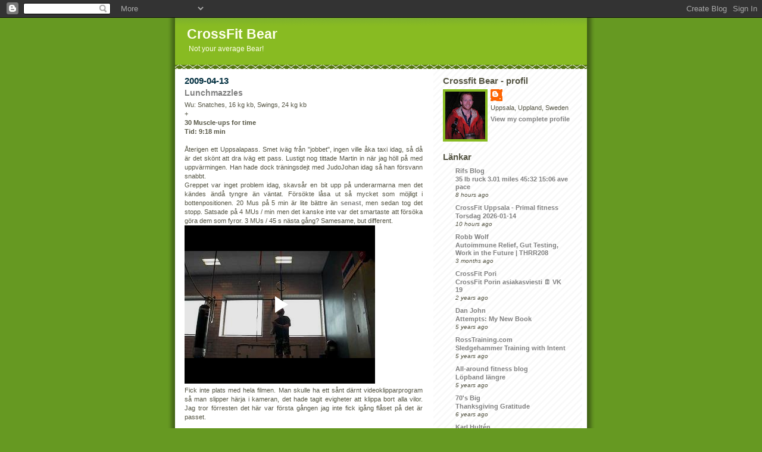

--- FILE ---
content_type: text/html; charset=UTF-8
request_url: https://crossfitbear.blogspot.com/2009/04/lunchmazzles.html
body_size: 13572
content:
<!DOCTYPE html>
<html dir='ltr' xmlns='http://www.w3.org/1999/xhtml' xmlns:b='http://www.google.com/2005/gml/b' xmlns:data='http://www.google.com/2005/gml/data' xmlns:expr='http://www.google.com/2005/gml/expr'>
<head>
<link href='https://www.blogger.com/static/v1/widgets/55013136-widget_css_bundle.css' rel='stylesheet' type='text/css'/>
<meta content='text/html; charset=UTF-8' http-equiv='Content-Type'/>
<meta content='blogger' name='generator'/>
<link href='https://crossfitbear.blogspot.com/favicon.ico' rel='icon' type='image/x-icon'/>
<link href='http://crossfitbear.blogspot.com/2009/04/lunchmazzles.html' rel='canonical'/>
<link rel="alternate" type="application/atom+xml" title="CrossFit Bear - Atom" href="https://crossfitbear.blogspot.com/feeds/posts/default" />
<link rel="alternate" type="application/rss+xml" title="CrossFit Bear - RSS" href="https://crossfitbear.blogspot.com/feeds/posts/default?alt=rss" />
<link rel="service.post" type="application/atom+xml" title="CrossFit Bear - Atom" href="https://www.blogger.com/feeds/7486266647451231621/posts/default" />

<link rel="alternate" type="application/atom+xml" title="CrossFit Bear - Atom" href="https://crossfitbear.blogspot.com/feeds/6325413807110732583/comments/default" />
<!--Can't find substitution for tag [blog.ieCssRetrofitLinks]-->
<meta content='http://crossfitbear.blogspot.com/2009/04/lunchmazzles.html' property='og:url'/>
<meta content='Lunchmazzles' property='og:title'/>
<meta content='Wu: Snatches, 16 kg kb, Swings, 24 kg kb + 30 Muscle-ups for time Tid: 9:18 min Återigen ett Uppsalapass. Smet iväg från &quot;jobbet&quot;, ingen vil...' property='og:description'/>
<title>CrossFit Bear: Lunchmazzles</title>
<style id='page-skin-1' type='text/css'><!--
/*
-----------------------------------------------
Blogger Template Style
Name:     Son of Moto (Mean Green Blogging Machine variation)
Date:     23 Feb 2004
Updated by: Blogger Team
----------------------------------------------- */
/* Primary layout */
body {
margin: 0;
padding: 0;
border: 0;
text-align: center;
color: #555544;
background: #692 url(https://resources.blogblog.com/blogblog/data/moto_son/outerwrap.gif) top center repeat-y;
font-size: small;
}
img {
border: 0;
display: block;
}
.clear {
clear: both;
}
/* Wrapper */
#outer-wrapper {
margin: 0 auto;
border: 0;
width: 692px;
text-align: left;
background: #ffffff url(https://resources.blogblog.com/blogblog/data/moto_son/innerwrap.gif) top right repeat-y;
font: normal normal 87% Verdana, sans-serif;
}
/* Header */
#header-wrapper	{
background: #8b2 url(https://resources.blogblog.com/blogblog/data/moto_son/headbotborder.gif) bottom left repeat-x;
margin: 0 auto;
padding-top: 0;
padding-right: 0;
padding-bottom: 15px;
padding-left: 0;
border: 0;
}
#header h1 {
text-align: left;
font-size: 200%;
color: #ffffee;
margin: 0;
padding-top: 15px;
padding-right: 20px;
padding-bottom: 0;
padding-left: 20px;
background-image: url(https://resources.blogblog.com/blogblog/data/moto_son/topper.gif);
background-repeat: repeat-x;
background-position: top left;
}
h1 a, h1 a:link, h1 a:visited {
color: #ffffee;
}
#header .description {
font-size: 110%;
text-align: left;
padding-top: 3px;
padding-right: 20px;
padding-bottom: 10px;
padding-left: 23px;
margin: 0;
line-height:140%;
color: #ffffee;
}
/* Inner layout */
#content-wrapper {
padding: 0 16px;
}
#main {
width: 400px;
float: left;
word-wrap: break-word; /* fix for long text breaking sidebar float in IE */
overflow: hidden;     /* fix for long non-text content breaking IE sidebar float */
}
#sidebar {
width: 226px;
float: right;
color: #555544;
word-wrap: break-word; /* fix for long text breaking sidebar float in IE */
overflow: hidden;     /* fix for long non-text content breaking IE sidebar float */
}
/* Bottom layout */
#footer	{
clear: left;
margin: 0;
padding: 0 20px;
border: 0;
text-align: left;
border-top: 1px solid #f9f9f9;
}
#footer .widget	{
text-align: left;
margin: 0;
padding: 10px 0;
background-color: transparent;
}
/* Default links 	*/
a:link, a:visited {
font-weight: bold;
text-decoration: none;
color: #7f7f7f;
background: transparent;
}
a:hover {
font-weight: bold;
text-decoration: underline;
color: #000000;
background: transparent;
}
a:active {
font-weight : bold;
text-decoration : none;
color: #000000;
background: transparent;
}
/* Typography */
.main p, .sidebar p, .post-body {
line-height: 140%;
margin-top: 5px;
margin-bottom: 1em;
}
.post-body blockquote {
line-height:1.3em;
}
h2, h3, h4, h5	{
margin: 0;
padding: 0;
}
h2 {
font-size: 130%;
}
h2.date-header {
color: #002E3F;
}
.post h3 {
margin-top: 5px;
font-size: 120%;
}
.post-footer {
font-style: italic;
}
.sidebar h2 {
color: #555544;
}
.sidebar .widget {
margin-top: 12px;
margin-right: 0;
margin-bottom: 13px;
margin-left: 0;
padding: 0;
}
.main .widget {
margin-top: 12px;
margin-right: 0;
margin-bottom: 0;
margin-left: 0;
}
li  {
line-height: 160%;
}
.sidebar ul {
margin-left: 0;
margin-top: 0;
padding-left: 0;
}
.sidebar ul li {
list-style: disc url(https://resources.blogblog.com/blogblog/data/moto_son/diamond.gif) inside;
vertical-align: top;
padding: 0;
margin: 0;
}
.widget-content {
margin-top: 0.5em;
}
/* Profile
----------------------------------------------- */
.profile-datablock {
margin-top: 3px;
margin-right: 0;
margin-bottom: 5px;
margin-left: 0;
line-height: 140%;
}
.profile-textblock {
margin-left: 0;
}
.profile-img {
float: left;
margin-top: 0;
margin-right: 5px;
margin-bottom: 5px;
margin-left: 0;
border:4px solid #8b2;
}
#comments  {
border: 0;
border-top: 1px dashed #eed;
margin-top: 10px;
margin-right: 0;
margin-bottom: 0;
margin-left: 0;
padding: 0;
}
#comments h4	{
margin-top: 10px;
font-weight: normal;
font-style: italic;
text-transform: uppercase;
letter-spacing: 1px;
}
#comments dl dt 	{
font-weight: bold;
font-style: italic;
margin-top: 35px;
padding-top: 1px;
padding-right: 0;
padding-bottom: 0;
padding-left: 18px;
background: transparent url(https://resources.blogblog.com/blogblog/data/moto_son/commentbug.gif) top left no-repeat;
}
#comments dl dd	{
padding: 0;
margin: 0;
}
.deleted-comment {
font-style:italic;
color:gray;
}
.feed-links {
clear: both;
line-height: 2.5em;
}
#blog-pager-newer-link {
float: left;
}
#blog-pager-older-link {
float: right;
}
#blog-pager {
text-align: center;
}
/** Page structure tweaks for layout editor wireframe */
body#layout #outer-wrapper {
padding-top: 0;
}
body#layout #header,
body#layout #content-wrapper,
body#layout #footer {
padding: 0;
}

--></style>
<link href='https://www.blogger.com/dyn-css/authorization.css?targetBlogID=7486266647451231621&amp;zx=0e71f5d2-7c60-451b-93b9-95fe50e0693a' media='none' onload='if(media!=&#39;all&#39;)media=&#39;all&#39;' rel='stylesheet'/><noscript><link href='https://www.blogger.com/dyn-css/authorization.css?targetBlogID=7486266647451231621&amp;zx=0e71f5d2-7c60-451b-93b9-95fe50e0693a' rel='stylesheet'/></noscript>
<meta name='google-adsense-platform-account' content='ca-host-pub-1556223355139109'/>
<meta name='google-adsense-platform-domain' content='blogspot.com'/>

</head>
<body>
<div class='navbar section' id='navbar'><div class='widget Navbar' data-version='1' id='Navbar1'><script type="text/javascript">
    function setAttributeOnload(object, attribute, val) {
      if(window.addEventListener) {
        window.addEventListener('load',
          function(){ object[attribute] = val; }, false);
      } else {
        window.attachEvent('onload', function(){ object[attribute] = val; });
      }
    }
  </script>
<div id="navbar-iframe-container"></div>
<script type="text/javascript" src="https://apis.google.com/js/platform.js"></script>
<script type="text/javascript">
      gapi.load("gapi.iframes:gapi.iframes.style.bubble", function() {
        if (gapi.iframes && gapi.iframes.getContext) {
          gapi.iframes.getContext().openChild({
              url: 'https://www.blogger.com/navbar/7486266647451231621?po\x3d6325413807110732583\x26origin\x3dhttps://crossfitbear.blogspot.com',
              where: document.getElementById("navbar-iframe-container"),
              id: "navbar-iframe"
          });
        }
      });
    </script><script type="text/javascript">
(function() {
var script = document.createElement('script');
script.type = 'text/javascript';
script.src = '//pagead2.googlesyndication.com/pagead/js/google_top_exp.js';
var head = document.getElementsByTagName('head')[0];
if (head) {
head.appendChild(script);
}})();
</script>
</div></div>
<div id='outer-wrapper'><div id='wrap2'>
<!-- skip links for text browsers -->
<span id='skiplinks' style='display:none;'>
<a href='#main'>skip to main </a> |
      <a href='#sidebar'>skip to sidebar</a>
</span>
<div id='header-wrapper'>
<div class='header section' id='header'><div class='widget Header' data-version='1' id='Header1'>
<div id='header-inner'>
<div class='titlewrapper'>
<h1 class='title'>
<a href='https://crossfitbear.blogspot.com/'>
CrossFit Bear
</a>
</h1>
</div>
<div class='descriptionwrapper'>
<p class='description'><span>Not your average Bear!</span></p>
</div>
</div>
</div></div>
</div>
<div id='content-wrapper'>
<div id='crosscol-wrapper' style='text-align:center'>
<div class='crosscol no-items section' id='crosscol'></div>
</div>
<div id='main-wrapper'>
<div class='main section' id='main'><div class='widget Blog' data-version='1' id='Blog1'>
<div class='blog-posts hfeed'>

          <div class="date-outer">
        
<h2 class='date-header'><span>2009-04-13</span></h2>

          <div class="date-posts">
        
<div class='post-outer'>
<div class='post hentry'>
<a name='6325413807110732583'></a>
<h3 class='post-title entry-title'>
<a href='https://crossfitbear.blogspot.com/2009/04/lunchmazzles.html'>Lunchmazzles</a>
</h3>
<div class='post-header-line-1'></div>
<div class='post-body entry-content'>
Wu: Snatches, 16 kg kb, Swings, 24 kg kb<br />+<br /><div style="text-align: left; font-weight: bold;">30 Muscle-ups for time<br />Tid: 9:18 min<br /></div><br /><div style="text-align: justify;">Återigen ett Uppsalapass. Smet iväg från "jobbet", ingen ville åka taxi idag, så då är det skönt att dra iväg ett pass. Lustigt nog tittade Martin in när jag höll på med uppvärmingen. Han hade dock träningsdejt med JudoJohan idag så han försvann snabbt.<br />Greppet var inget problem idag, skavsår en bit upp på underarmarna men det kändes ändå tyngre än väntat. Försökte låsa ut så mycket som möjligt i bottenpositionen. 20 Mus på 5 min är lite bättre än <a href="http://crossfitbear.blogspot.com/2009/02/revansch.html">senast</a>, men sedan tog det stopp. Satsade på 4 MUs / min men det kanske inte var det smartaste att försöka göra dem som fyror. 3 MUs / 45 s nästa gång? Samesame, but different.<br /></div><iframe allowfullscreen="allowfullscreen" class="b-hbp-video b-uploaded" frameborder="0" height="266" id="BLOGGER-video-1ba9701c90757411-16592" mozallowfullscreen="mozallowfullscreen" src="https://www.blogger.com/video.g?token=AD6v5dze0IF7hcJMzMLrK4Gxt8Vb0D7olnE4VGSFF6tWj-PjjFAblQefLqxzWhzV9EvMtC4lkgU8mrCGwZVWFnv4gz5nInAGXPHiKLKDRdwPhqHj0Rq7ItibtQLnkmmF2xV9ONnbxsew" webkitallowfullscreen="webkitallowfullscreen" width="320"></iframe><br /><div style="text-align: justify;">Fick inte plats med hela filmen. Man skulle ha ett sånt därnt videoklipparprogram så man slipper härja i kameran, det hade tagit evigheter att klippa bort alla vilor. Jag tror förresten det här var första gången jag inte fick igång flåset på det är passet.<br /></div>
<div style='clear: both;'></div>
</div>
<div class='post-footer'>
<div class='post-footer-line post-footer-line-1'><span class='post-author vcard'>
Posted by
<span class='fn'>Bear</span>
</span>
<span class='post-timestamp'>
at
<a class='timestamp-link' href='https://crossfitbear.blogspot.com/2009/04/lunchmazzles.html' rel='bookmark' title='permanent link'><abbr class='published' title='2009-04-13T10:51:00-07:00'>10:51</abbr></a>
</span>
<span class='post-comment-link'>
</span>
<span class='post-icons'>
<span class='item-control blog-admin pid-1054529958'>
<a href='https://www.blogger.com/post-edit.g?blogID=7486266647451231621&postID=6325413807110732583&from=pencil' title='Edit Post'>
<img alt='' class='icon-action' height='18' src='https://resources.blogblog.com/img/icon18_edit_allbkg.gif' width='18'/>
</a>
</span>
</span>
</div>
<div class='post-footer-line post-footer-line-2'><span class='post-labels'>
Labels:
<a href='https://crossfitbear.blogspot.com/search/label/Gymnastik' rel='tag'>Gymnastik</a>
</span>
</div>
<div class='post-footer-line post-footer-line-3'><span class='post-location'>
</span>
</div>
</div>
</div>
<div class='comments' id='comments'>
<a name='comments'></a>
<h4>2 comments:</h4>
<div id='Blog1_comments-block-wrapper'>
<dl class='avatar-comment-indent' id='comments-block'>
<dt class='comment-author ' id='c2101152407060917606'>
<a name='c2101152407060917606'></a>
<div class="avatar-image-container avatar-stock"><span dir="ltr"><a href="https://www.blogger.com/profile/10518610996252888782" target="" rel="nofollow" onclick="" class="avatar-hovercard" id="av-2101152407060917606-10518610996252888782"><img src="//www.blogger.com/img/blogger_logo_round_35.png" width="35" height="35" alt="" title="David Englund">

</a></span></div>
<a href='https://www.blogger.com/profile/10518610996252888782' rel='nofollow'>David Englund</a>
said...
</dt>
<dd class='comment-body' id='Blog1_cmt-2101152407060917606'>
<p>
Fina mazzleapps!
</p>
</dd>
<dd class='comment-footer'>
<span class='comment-timestamp'>
<a href='https://crossfitbear.blogspot.com/2009/04/lunchmazzles.html?showComment=1239706200000#c2101152407060917606' title='comment permalink'>
14/4/09 03:50
</a>
<span class='item-control blog-admin pid-1972958444'>
<a class='comment-delete' href='https://www.blogger.com/comment/delete/7486266647451231621/2101152407060917606' title='Delete Comment'>
<img src='https://resources.blogblog.com/img/icon_delete13.gif'/>
</a>
</span>
</span>
</dd>
<dt class='comment-author blog-author' id='c521358825964590474'>
<a name='c521358825964590474'></a>
<div class="avatar-image-container vcard"><span dir="ltr"><a href="https://www.blogger.com/profile/13747994432932716185" target="" rel="nofollow" onclick="" class="avatar-hovercard" id="av-521358825964590474-13747994432932716185"><img src="https://resources.blogblog.com/img/blank.gif" width="35" height="35" class="delayLoad" style="display: none;" longdesc="//4.bp.blogspot.com/_Vug_EJBdCN8/Sat5keEtYTI/AAAAAAAAAVg/R7x8PRuPQfk/S45-s35/bj%25C3%25B6rn%2Bi%2Blarmst%25C3%25A4ll%2Boch%2Bskyddsmask.JPG" alt="" title="Bear">

<noscript><img src="//4.bp.blogspot.com/_Vug_EJBdCN8/Sat5keEtYTI/AAAAAAAAAVg/R7x8PRuPQfk/S45-s35/bj%25C3%25B6rn%2Bi%2Blarmst%25C3%25A4ll%2Boch%2Bskyddsmask.JPG" width="35" height="35" class="photo" alt=""></noscript></a></span></div>
<a href='https://www.blogger.com/profile/13747994432932716185' rel='nofollow'>Bear</a>
said...
</dt>
<dd class='comment-body' id='Blog1_cmt-521358825964590474'>
<p>
Tack å bock!
</p>
</dd>
<dd class='comment-footer'>
<span class='comment-timestamp'>
<a href='https://crossfitbear.blogspot.com/2009/04/lunchmazzles.html?showComment=1239731940000#c521358825964590474' title='comment permalink'>
14/4/09 10:59
</a>
<span class='item-control blog-admin pid-1054529958'>
<a class='comment-delete' href='https://www.blogger.com/comment/delete/7486266647451231621/521358825964590474' title='Delete Comment'>
<img src='https://resources.blogblog.com/img/icon_delete13.gif'/>
</a>
</span>
</span>
</dd>
</dl>
</div>
<p class='comment-footer'>
<a href='https://www.blogger.com/comment/fullpage/post/7486266647451231621/6325413807110732583' onclick='javascript:window.open(this.href, "bloggerPopup", "toolbar=0,location=0,statusbar=1,menubar=0,scrollbars=yes,width=640,height=500"); return false;'>Post a Comment</a>
</p>
</div>
</div>

        </div></div>
      
</div>
<div class='blog-pager' id='blog-pager'>
<span id='blog-pager-newer-link'>
<a class='blog-pager-newer-link' href='https://crossfitbear.blogspot.com/2009/04/dt.html' id='Blog1_blog-pager-newer-link' title='Newer Post'>Newer Post</a>
</span>
<span id='blog-pager-older-link'>
<a class='blog-pager-older-link' href='https://crossfitbear.blogspot.com/2009/04/pasksherpa.html' id='Blog1_blog-pager-older-link' title='Older Post'>Older Post</a>
</span>
<a class='home-link' href='https://crossfitbear.blogspot.com/'>Home</a>
</div>
<div class='clear'></div>
<div class='post-feeds'>
<div class='feed-links'>
Subscribe to:
<a class='feed-link' href='https://crossfitbear.blogspot.com/feeds/6325413807110732583/comments/default' target='_blank' type='application/atom+xml'>Post Comments (Atom)</a>
</div>
</div>
</div></div>
</div>
<div id='sidebar-wrapper'>
<div class='sidebar section' id='sidebar'><div class='widget Profile' data-version='1' id='Profile1'>
<h2>Crossfit Bear - profil</h2>
<div class='widget-content'>
<a href='https://www.blogger.com/profile/13747994432932716185'><img alt='My photo' class='profile-img' height='80' src='//2.bp.blogspot.com/_Vug_EJBdCN8/SR7i9ER5p8I/AAAAAAAAAOc/CJqOLm8_Vn0/S220-s80/bj%C3%B6rn+i+larmst%C3%A4ll+och+skyddsmask.JPG' width='67'/></a>
<dl class='profile-datablock'>
<dt class='profile-data'>
<a class='profile-name-link g-profile' href='https://www.blogger.com/profile/13747994432932716185' rel='author' style='background-image: url(//www.blogger.com/img/logo-16.png);'>
</a>
</dt>
<dd class='profile-data'>Uppsala, Uppland, Sweden</dd>
</dl>
<a class='profile-link' href='https://www.blogger.com/profile/13747994432932716185' rel='author'>View my complete profile</a>
<div class='clear'></div>
</div>
</div><div class='widget BlogList' data-version='1' id='BlogList1'>
<h2 class='title'>Länkar</h2>
<div class='widget-content'>
<div class='blog-list-container' id='BlogList1_container'>
<ul id='BlogList1_blogs'>
<li style='display: block;'>
<div class='blog-icon'>
</div>
<div class='blog-content'>
<div class='blog-title'>
<a href='http://rifsblog.blogspot.com/' target='_blank'>
Rifs Blog</a>
</div>
<div class='item-content'>
<span class='item-title'>
<a href='http://rifsblog.blogspot.com/2026/01/35-lb-ruck-301-miles-4532-1506-ave-pace.html' target='_blank'>
35 lb ruck 3.01 miles 45:32 15:06 ave pace
</a>
</span>
<div class='item-time'>
8 hours ago
</div>
</div>
</div>
<div style='clear: both;'></div>
</li>
<li style='display: block;'>
<div class='blog-icon'>
</div>
<div class='blog-content'>
<div class='blog-title'>
<a href='https://www.crossfituppsala.se' target='_blank'>
CrossFit Uppsala - Primal fitness</a>
</div>
<div class='item-content'>
<span class='item-title'>
<a href='https://www.crossfituppsala.se/torsdag-2026-01-14/' target='_blank'>
Torsdag 2026-01-14
</a>
</span>
<div class='item-time'>
10 hours ago
</div>
</div>
</div>
<div style='clear: both;'></div>
</li>
<li style='display: block;'>
<div class='blog-icon'>
</div>
<div class='blog-content'>
<div class='blog-title'>
<a href='https://robbwolf.com' target='_blank'>
Robb Wolf</a>
</div>
<div class='item-content'>
<span class='item-title'>
<a href='https://robbwolf.com/2025/09/27/autoimmune-relief-gut-testing-work-in-the-future-thrr208/' target='_blank'>
Autoimmune Relief, Gut Testing, Work in the Future | THRR208
</a>
</span>
<div class='item-time'>
3 months ago
</div>
</div>
</div>
<div style='clear: both;'></div>
</li>
<li style='display: block;'>
<div class='blog-icon'>
</div>
<div class='blog-content'>
<div class='blog-title'>
<a href='https://crossfitpori.fi' target='_blank'>
CrossFit Pori</a>
</div>
<div class='item-content'>
<span class='item-title'>
<a href='https://crossfitpori.fi/crossfit-porin-asiakasviesti-%f0%9f%97%93%ef%b8%8f-vk-19/' target='_blank'>
CrossFit Porin asiakasviesti 🗓&#65039; VK 19
</a>
</span>
<div class='item-time'>
2 years ago
</div>
</div>
</div>
<div style='clear: both;'></div>
</li>
<li style='display: block;'>
<div class='blog-icon'>
</div>
<div class='blog-content'>
<div class='blog-title'>
<a href='http://danjohn.net' target='_blank'>
Dan John</a>
</div>
<div class='item-content'>
<span class='item-title'>
<a href='https://danjohn.net/2020/08/attempts-my-new-book/' target='_blank'>
Attempts: My New Book
</a>
</span>
<div class='item-time'>
5 years ago
</div>
</div>
</div>
<div style='clear: both;'></div>
</li>
<li style='display: block;'>
<div class='blog-icon'>
</div>
<div class='blog-content'>
<div class='blog-title'>
<a href='https://rosstraining.com/blog' target='_blank'>
RossTraining.com</a>
</div>
<div class='item-content'>
<span class='item-title'>
<a href='https://rosstraining.com/blog/2020/05/sledgehammer-training-with-intent/' target='_blank'>
Sledgehammer Training with Intent
</a>
</span>
<div class='item-time'>
5 years ago
</div>
</div>
</div>
<div style='clear: both;'></div>
</li>
<li style='display: block;'>
<div class='blog-icon'>
</div>
<div class='blog-content'>
<div class='blog-title'>
<a href='http://aafit.blogspot.com/' target='_blank'>
All-around fitness blog</a>
</div>
<div class='item-content'>
<span class='item-title'>
<a href='http://aafit.blogspot.com/2020/01/lopband-langre.html' target='_blank'>
Löpband längre
</a>
</span>
<div class='item-time'>
5 years ago
</div>
</div>
</div>
<div style='clear: both;'></div>
</li>
<li style='display: block;'>
<div class='blog-icon'>
</div>
<div class='blog-content'>
<div class='blog-title'>
<a href='https://70sbig.com' target='_blank'>
70's Big</a>
</div>
<div class='item-content'>
<span class='item-title'>
<a href='https://70sbig.com/blog/2019/11/thanksgiving-gratitude/' target='_blank'>
Thanksgiving Gratitude
</a>
</span>
<div class='item-time'>
6 years ago
</div>
</div>
</div>
<div style='clear: both;'></div>
</li>
<li style='display: block;'>
<div class='blog-icon'>
</div>
<div class='blog-content'>
<div class='blog-title'>
<a href='https://karlhulten.se' target='_blank'>
Karl Hultén</a>
</div>
<div class='item-content'>
<span class='item-title'>
<a href='https://karlhulten.se/folj-med-mig-till-paleoteket-se/' target='_blank'>
Följ med mig till paleoteket.se
</a>
</span>
<div class='item-time'>
6 years ago
</div>
</div>
</div>
<div style='clear: both;'></div>
</li>
<li style='display: block;'>
<div class='blog-icon'>
</div>
<div class='blog-content'>
<div class='blog-title'>
<a href='http://swedencrossfit.blogspot.com/' target='_blank'>
Sweden CrossFit</a>
</div>
<div class='item-content'>
<span class='item-title'>
<a href='http://swedencrossfit.blogspot.com/2017/11/tisdags-mys-traning.html' target='_blank'>
Tisdags mys träning
</a>
</span>
<div class='item-time'>
8 years ago
</div>
</div>
</div>
<div style='clear: both;'></div>
</li>
<li style='display: block;'>
<div class='blog-icon'>
</div>
<div class='blog-content'>
<div class='blog-title'>
<a href='https://farmstrong.ca' target='_blank'>
FARM STRONG Athletics</a>
</div>
<div class='item-content'>
<span class='item-title'>
<a href='https://farmstrong.ca/canada-150/' target='_blank'>
Canada 150 Special
</a>
</span>
<div class='item-time'>
8 years ago
</div>
</div>
</div>
<div style='clear: both;'></div>
</li>
<li style='display: block;'>
<div class='blog-icon'>
</div>
<div class='blog-content'>
<div class='blog-title'>
<a href='http://babybcrossfit.blogspot.com/' target='_blank'>
Baby B&#180;s Crossfit</a>
</div>
<div class='item-content'>
<span class='item-title'>
<a href='http://babybcrossfit.blogspot.com/2017/06/boj.html' target='_blank'>
Böj
</a>
</span>
<div class='item-time'>
8 years ago
</div>
</div>
</div>
<div style='clear: both;'></div>
</li>
<li style='display: block;'>
<div class='blog-icon'>
</div>
<div class='blog-content'>
<div class='blog-title'>
<a href='https://outlawcoach.wordpress.com' target='_blank'>
The Outlaw Way</a>
</div>
<div class='item-content'>
<span class='item-title'>
<a href='https://outlawcoach.wordpress.com/2017/02/24/17-1-strategy-video/' target='_blank'>
17.1 Strategy Video
</a>
</span>
<div class='item-time'>
8 years ago
</div>
</div>
</div>
<div style='clear: both;'></div>
</li>
<li style='display: block;'>
<div class='blog-icon'>
</div>
<div class='blog-content'>
<div class='blog-title'>
<a href='https://www.tssathletics.com/blog' target='_blank'>
The Strength Shop - Blog</a>
</div>
<div class='item-content'>
<span class='item-title'>
<a href='https://www.tssathletics.com/blog/80-rule-where-to-put-your-energy-focus' target='_blank'>
80% Rule - Where to put your energy & focus
</a>
</span>
<div class='item-time'>
9 years ago
</div>
</div>
</div>
<div style='clear: both;'></div>
</li>
<li style='display: block;'>
<div class='blog-icon'>
</div>
<div class='blog-content'>
<div class='blog-title'>
<a href='http://shannaduvall.blogspot.com/' target='_blank'>
Swadarma</a>
</div>
<div class='item-content'>
<span class='item-title'>
<a href='http://shannaduvall.blogspot.com/2016/01/i-have-dream.html' target='_blank'>
"I Have A Dream..."
</a>
</span>
<div class='item-time'>
9 years ago
</div>
</div>
</div>
<div style='clear: both;'></div>
</li>
<li style='display: block;'>
<div class='blog-icon'>
</div>
<div class='blog-content'>
<div class='blog-title'>
<a href='http://strongmanwod.com' target='_blank'>
Strongmanwod.com</a>
</div>
<div class='item-content'>
<span class='item-title'>
<a href='http://strongmanwod.com/?p=4591' target='_blank'>
1/18/16
</a>
</span>
<div class='item-time'>
9 years ago
</div>
</div>
</div>
<div style='clear: both;'></div>
</li>
<li style='display: block;'>
<div class='blog-icon'>
</div>
<div class='blog-content'>
<div class='blog-title'>
<a href='https://optazjt.wordpress.com' target='_blank'>
OPT AZ JT | A fine WordPress.com site</a>
</div>
<div class='item-content'>
<span class='item-title'>
<a href='https://optazjt.wordpress.com/2015/10/26/1026-3/' target='_blank'>
10/26
</a>
</span>
<div class='item-time'>
10 years ago
</div>
</div>
</div>
<div style='clear: both;'></div>
</li>
<li style='display: block;'>
<div class='blog-icon'>
</div>
<div class='blog-content'>
<div class='blog-title'>
<a href='https://erikborjesson.wordpress.com' target='_blank'>
Personlig träning, fysträning och utbildning med Erik Börjesson</a>
</div>
<div class='item-content'>
<span class='item-title'>
<a href='https://erikborjesson.wordpress.com/2015/09/26/restless-industries/' target='_blank'>
Restless Industries
</a>
</span>
<div class='item-time'>
10 years ago
</div>
</div>
</div>
<div style='clear: both;'></div>
</li>
<li style='display: block;'>
<div class='blog-icon'>
</div>
<div class='blog-content'>
<div class='blog-title'>
<a href='http://optimumperformancecalgary.blogspot.com/' target='_blank'>
Optimum Performance Training</a>
</div>
<div class='item-content'>
<span class='item-title'>
<a href='http://optimumperformancecalgary.blogspot.com/2015/09/welcome-to-optimum-performance-training.html' target='_blank'>
</a>
</span>
<div class='item-time'>
10 years ago
</div>
</div>
</div>
<div style='clear: both;'></div>
</li>
<li style='display: block;'>
<div class='blog-icon'>
</div>
<div class='blog-content'>
<div class='blog-title'>
<a href='http://crossfitmobile.blogspot.com/' target='_blank'>
anywherefit</a>
</div>
<div class='item-content'>
<span class='item-title'>
<a href='http://crossfitmobile.blogspot.com/2015/02/fitness-is.html' target='_blank'>
Fitness is...
</a>
</span>
<div class='item-time'>
10 years ago
</div>
</div>
</div>
<div style='clear: both;'></div>
</li>
<li style='display: block;'>
<div class='blog-icon'>
</div>
<div class='blog-content'>
<div class='blog-title'>
<a href='http://www.nickivioletti.com' target='_blank'>
Nicki Violetti</a>
</div>
<div class='item-content'>
<span class='item-title'>
<a href='http://www.nickivioletti.com/2015/02/18/whats-new-in-my-world/' target='_blank'>
What&#8217;s new in my world
</a>
</span>
<div class='item-time'>
10 years ago
</div>
</div>
</div>
<div style='clear: both;'></div>
</li>
<li style='display: block;'>
<div class='blog-icon'>
</div>
<div class='blog-content'>
<div class='blog-title'>
<a href='http://faction-mcg.blogspot.com/' target='_blank'>
McG's Ragenda</a>
</div>
<div class='item-content'>
<span class='item-title'>
<a href='http://faction-mcg.blogspot.com/2015/01/12615-2115-training.html' target='_blank'>
1/26/15- 2/1/15 - Training
</a>
</span>
<div class='item-time'>
10 years ago
</div>
</div>
</div>
<div style='clear: both;'></div>
</li>
<li style='display: block;'>
<div class='blog-icon'>
</div>
<div class='blog-content'>
<div class='blog-title'>
<a href='http://eliterxstrengthandconditioning.blogspot.com/' target='_blank'>
Fraser O'Neill</a>
</div>
<div class='item-content'>
<span class='item-title'>
<a href='http://eliterxstrengthandconditioning.blogspot.com/2015/01/jan-10th.html' target='_blank'>
Jan. 10th
</a>
</span>
<div class='item-time'>
10 years ago
</div>
</div>
</div>
<div style='clear: both;'></div>
</li>
<li style='display: block;'>
<div class='blog-icon'>
</div>
<div class='blog-content'>
<div class='blog-title'>
<a href='http://peakathleticdevelopment.blogspot.com/' target='_blank'>
Peak Athletic Development</a>
</div>
<div class='item-content'>
<span class='item-title'>
<a href='http://peakathleticdevelopment.blogspot.com/2014/10/this-blog-has-officially-moved-to-wwwhp.html' target='_blank'>
This Blog has officially moved to www.HP-Athlete.com
</a>
</span>
<div class='item-time'>
11 years ago
</div>
</div>
</div>
<div style='clear: both;'></div>
</li>
<li style='display: block;'>
<div class='blog-icon'>
</div>
<div class='blog-content'>
<div class='blog-title'>
<a href='https://kimsoptadventure.wordpress.com' target='_blank'>
Kim&#039;s OPT Adventure | The greatest WordPress.com site in all the land!</a>
</div>
<div class='item-content'>
<span class='item-title'>
<a href='https://kimsoptadventure.wordpress.com/2014/08/06/wednesday-august-6th-2014/' target='_blank'>
Wednesday August 6th 2014
</a>
</span>
<div class='item-time'>
11 years ago
</div>
</div>
</div>
<div style='clear: both;'></div>
</li>
<li style='display: block;'>
<div class='blog-icon'>
</div>
<div class='blog-content'>
<div class='blog-title'>
<a href='https://eddieberglund.wordpress.com' target='_blank'>
Eddie Berglund&#039;s Blog | Powerlifting and Weightlifting/ Styrkelyft och Tyngdlyftning</a>
</div>
<div class='item-content'>
<span class='item-title'>
<a href='https://eddieberglund.wordpress.com/2013/10/21/sista-tunga-passet-infor-nm-i-tyngdlyftning/' target='_blank'>
Sista tunga passet inför NM i Tyngdlyftning
</a>
</span>
<div class='item-time'>
12 years ago
</div>
</div>
</div>
<div style='clear: both;'></div>
</li>
<li style='display: block;'>
<div class='blog-icon'>
</div>
<div class='blog-content'>
<div class='blog-title'>
<a href='http://crossfitjenny.blogspot.com/' target='_blank'>
Jenny - Crossfit</a>
</div>
<div class='item-content'>
<span class='item-title'>
<a href='http://crossfitjenny.blogspot.com/2012/02/fantastisk-helg-i-linkoping-121-och.html' target='_blank'>
Fantastisk helg i Linköping - 12.1 och sista inlägget!
</a>
</span>
<div class='item-time'>
13 years ago
</div>
</div>
</div>
<div style='clear: both;'></div>
</li>
<li style='display: block;'>
<div class='blog-icon'>
</div>
<div class='blog-content'>
<div class='blog-title'>
<a href='http://thestrengthshop.blogspot.com/' target='_blank'>
The Strength Shop</a>
</div>
<div class='item-content'>
<span class='item-title'>
<a href='http://thestrengthshop.blogspot.com/2010/08/w1d1.html' target='_blank'>
W1D1-New Cycle
</a>
</span>
<div class='item-time'>
15 years ago
</div>
</div>
</div>
<div style='clear: both;'></div>
</li>
<li style='display: block;'>
<div class='blog-icon'>
</div>
<div class='blog-content'>
<div class='blog-title'>
<a href='http://breakingmuscle.com/' target='_blank'>
Breaking Muscle</a>
</div>
<div class='item-content'>
<span class='item-title'>
<!--Can't find substitution for tag [item.itemTitle]-->
</span>
<div class='item-time'>
<!--Can't find substitution for tag [item.timePeriodSinceLastUpdate]-->
</div>
</div>
</div>
<div style='clear: both;'></div>
</li>
<li style='display: block;'>
<div class='blog-icon'>
</div>
<div class='blog-content'>
<div class='blog-title'>
<a href='http://startingstrength.com/index.php/site' target='_blank'>
Starting Strength</a>
</div>
<div class='item-content'>
<span class='item-title'>
<!--Can't find substitution for tag [item.itemTitle]-->
</span>
<div class='item-time'>
<!--Can't find substitution for tag [item.timePeriodSinceLastUpdate]-->
</div>
</div>
</div>
<div style='clear: both;'></div>
</li>
<li style='display: block;'>
<div class='blog-icon'>
</div>
<div class='blog-content'>
<div class='blog-title'>
<a href='http://optimumtraining.ca/feeds/contents/blog-entry' target='_blank'>
Optimum Performance</a>
</div>
<div class='item-content'>
<span class='item-title'>
<!--Can't find substitution for tag [item.itemTitle]-->
</span>
<div class='item-time'>
<!--Can't find substitution for tag [item.timePeriodSinceLastUpdate]-->
</div>
</div>
</div>
<div style='clear: both;'></div>
</li>
<li style='display: block;'>
<div class='blog-icon'>
</div>
<div class='blog-content'>
<div class='blog-title'>
<a href='http://www.funcmama.se/feed/' target='_blank'>
FuncMama | För alla starka mammor</a>
</div>
<div class='item-content'>
<span class='item-title'>
<!--Can't find substitution for tag [item.itemTitle]-->
</span>
<div class='item-time'>
<!--Can't find substitution for tag [item.timePeriodSinceLastUpdate]-->
</div>
</div>
</div>
<div style='clear: both;'></div>
</li>
</ul>
<div class='clear'></div>
</div>
</div>
</div><div class='widget TextList' data-version='1' id='TextList2'>
<h2>Pr 2009 och tangerade pr från 2008:</h2>
<div class='widget-content'>
<ul>
<li>Annie: 17:45...no further comments</li>
<li>Barbara: 23:04 min</li>
<li>D.T.: 23:21 min</li>
<li>Erin: 16:28 min</li>
<li>Grace: 3:55 min</li>
<li>Jackie: 7:09 min</li>
<li>J.T.: 23:41 min</li>
<li>Lynne, 80 kg: 127 reps</li>
<li>Nasty Girls: 8:54 min</li>
<li>The Bear Complex: Upp till 57.5 kg</li>
<li>----------</li>
<li>Row, 500 m: 1:30 min</li>
<li>Row, 3k: 11:23 min</li>
<li>Run, 400 m: 1:00 min</li>
<li>Run, 3k: 11:22 min</li>
<li>Run, 5k: 21:50 min</li>
<li>----------</li>
<li>Back Squat: 130 kg</li>
<li>Bench press: 97.5 kg</li>
<li>Clean and Jerk: 80 kg</li>
<li>CrossFit Total: 358.5 kg</li>
<li>Deadlift: 180 kg</li>
<li>Front Squat: 110 kg</li>
<li>Hang Power Clean: 82.5 kg</li>
<li>L-Pull ups: 11 reps</li>
<li>Overhead Squat: 80 kg</li>
<li>Power Clean: 95 kg</li>
<li>Pull ups: 41 reps</li>
<li>Push Jerk: 85 kg</li>
<li>Shoulder press: 65 kg</li>
<li>Split Jerk: 85 kg</li>
<li>Squat Clean: 95 kg</li>
<li>Thruster: 85 kg</li>
</ul>
<div class='clear'></div>
</div>
</div><div class='widget BlogArchive' data-version='1' id='BlogArchive1'>
<h2>Arkivet</h2>
<div class='widget-content'>
<div id='ArchiveList'>
<div id='BlogArchive1_ArchiveList'>
<ul class='hierarchy'>
<li class='archivedate collapsed'>
<a class='toggle' href='javascript:void(0)'>
<span class='zippy'>

        &#9658;&#160;
      
</span>
</a>
<a class='post-count-link' href='https://crossfitbear.blogspot.com/2023/'>
2023
</a>
<span class='post-count' dir='ltr'>(1)</span>
<ul class='hierarchy'>
<li class='archivedate collapsed'>
<a class='toggle' href='javascript:void(0)'>
<span class='zippy'>

        &#9658;&#160;
      
</span>
</a>
<a class='post-count-link' href='https://crossfitbear.blogspot.com/2023/09/'>
September
</a>
<span class='post-count' dir='ltr'>(1)</span>
</li>
</ul>
</li>
</ul>
<ul class='hierarchy'>
<li class='archivedate collapsed'>
<a class='toggle' href='javascript:void(0)'>
<span class='zippy'>

        &#9658;&#160;
      
</span>
</a>
<a class='post-count-link' href='https://crossfitbear.blogspot.com/2018/'>
2018
</a>
<span class='post-count' dir='ltr'>(6)</span>
<ul class='hierarchy'>
<li class='archivedate collapsed'>
<a class='toggle' href='javascript:void(0)'>
<span class='zippy'>

        &#9658;&#160;
      
</span>
</a>
<a class='post-count-link' href='https://crossfitbear.blogspot.com/2018/06/'>
June
</a>
<span class='post-count' dir='ltr'>(1)</span>
</li>
</ul>
<ul class='hierarchy'>
<li class='archivedate collapsed'>
<a class='toggle' href='javascript:void(0)'>
<span class='zippy'>

        &#9658;&#160;
      
</span>
</a>
<a class='post-count-link' href='https://crossfitbear.blogspot.com/2018/04/'>
April
</a>
<span class='post-count' dir='ltr'>(2)</span>
</li>
</ul>
<ul class='hierarchy'>
<li class='archivedate collapsed'>
<a class='toggle' href='javascript:void(0)'>
<span class='zippy'>

        &#9658;&#160;
      
</span>
</a>
<a class='post-count-link' href='https://crossfitbear.blogspot.com/2018/03/'>
March
</a>
<span class='post-count' dir='ltr'>(3)</span>
</li>
</ul>
</li>
</ul>
<ul class='hierarchy'>
<li class='archivedate collapsed'>
<a class='toggle' href='javascript:void(0)'>
<span class='zippy'>

        &#9658;&#160;
      
</span>
</a>
<a class='post-count-link' href='https://crossfitbear.blogspot.com/2017/'>
2017
</a>
<span class='post-count' dir='ltr'>(1)</span>
<ul class='hierarchy'>
<li class='archivedate collapsed'>
<a class='toggle' href='javascript:void(0)'>
<span class='zippy'>

        &#9658;&#160;
      
</span>
</a>
<a class='post-count-link' href='https://crossfitbear.blogspot.com/2017/12/'>
December
</a>
<span class='post-count' dir='ltr'>(1)</span>
</li>
</ul>
</li>
</ul>
<ul class='hierarchy'>
<li class='archivedate collapsed'>
<a class='toggle' href='javascript:void(0)'>
<span class='zippy'>

        &#9658;&#160;
      
</span>
</a>
<a class='post-count-link' href='https://crossfitbear.blogspot.com/2015/'>
2015
</a>
<span class='post-count' dir='ltr'>(1)</span>
<ul class='hierarchy'>
<li class='archivedate collapsed'>
<a class='toggle' href='javascript:void(0)'>
<span class='zippy'>

        &#9658;&#160;
      
</span>
</a>
<a class='post-count-link' href='https://crossfitbear.blogspot.com/2015/12/'>
December
</a>
<span class='post-count' dir='ltr'>(1)</span>
</li>
</ul>
</li>
</ul>
<ul class='hierarchy'>
<li class='archivedate collapsed'>
<a class='toggle' href='javascript:void(0)'>
<span class='zippy'>

        &#9658;&#160;
      
</span>
</a>
<a class='post-count-link' href='https://crossfitbear.blogspot.com/2014/'>
2014
</a>
<span class='post-count' dir='ltr'>(7)</span>
<ul class='hierarchy'>
<li class='archivedate collapsed'>
<a class='toggle' href='javascript:void(0)'>
<span class='zippy'>

        &#9658;&#160;
      
</span>
</a>
<a class='post-count-link' href='https://crossfitbear.blogspot.com/2014/12/'>
December
</a>
<span class='post-count' dir='ltr'>(1)</span>
</li>
</ul>
<ul class='hierarchy'>
<li class='archivedate collapsed'>
<a class='toggle' href='javascript:void(0)'>
<span class='zippy'>

        &#9658;&#160;
      
</span>
</a>
<a class='post-count-link' href='https://crossfitbear.blogspot.com/2014/11/'>
November
</a>
<span class='post-count' dir='ltr'>(1)</span>
</li>
</ul>
<ul class='hierarchy'>
<li class='archivedate collapsed'>
<a class='toggle' href='javascript:void(0)'>
<span class='zippy'>

        &#9658;&#160;
      
</span>
</a>
<a class='post-count-link' href='https://crossfitbear.blogspot.com/2014/07/'>
July
</a>
<span class='post-count' dir='ltr'>(3)</span>
</li>
</ul>
<ul class='hierarchy'>
<li class='archivedate collapsed'>
<a class='toggle' href='javascript:void(0)'>
<span class='zippy'>

        &#9658;&#160;
      
</span>
</a>
<a class='post-count-link' href='https://crossfitbear.blogspot.com/2014/06/'>
June
</a>
<span class='post-count' dir='ltr'>(1)</span>
</li>
</ul>
<ul class='hierarchy'>
<li class='archivedate collapsed'>
<a class='toggle' href='javascript:void(0)'>
<span class='zippy'>

        &#9658;&#160;
      
</span>
</a>
<a class='post-count-link' href='https://crossfitbear.blogspot.com/2014/05/'>
May
</a>
<span class='post-count' dir='ltr'>(1)</span>
</li>
</ul>
</li>
</ul>
<ul class='hierarchy'>
<li class='archivedate collapsed'>
<a class='toggle' href='javascript:void(0)'>
<span class='zippy'>

        &#9658;&#160;
      
</span>
</a>
<a class='post-count-link' href='https://crossfitbear.blogspot.com/2013/'>
2013
</a>
<span class='post-count' dir='ltr'>(14)</span>
<ul class='hierarchy'>
<li class='archivedate collapsed'>
<a class='toggle' href='javascript:void(0)'>
<span class='zippy'>

        &#9658;&#160;
      
</span>
</a>
<a class='post-count-link' href='https://crossfitbear.blogspot.com/2013/11/'>
November
</a>
<span class='post-count' dir='ltr'>(2)</span>
</li>
</ul>
<ul class='hierarchy'>
<li class='archivedate collapsed'>
<a class='toggle' href='javascript:void(0)'>
<span class='zippy'>

        &#9658;&#160;
      
</span>
</a>
<a class='post-count-link' href='https://crossfitbear.blogspot.com/2013/10/'>
October
</a>
<span class='post-count' dir='ltr'>(1)</span>
</li>
</ul>
<ul class='hierarchy'>
<li class='archivedate collapsed'>
<a class='toggle' href='javascript:void(0)'>
<span class='zippy'>

        &#9658;&#160;
      
</span>
</a>
<a class='post-count-link' href='https://crossfitbear.blogspot.com/2013/09/'>
September
</a>
<span class='post-count' dir='ltr'>(1)</span>
</li>
</ul>
<ul class='hierarchy'>
<li class='archivedate collapsed'>
<a class='toggle' href='javascript:void(0)'>
<span class='zippy'>

        &#9658;&#160;
      
</span>
</a>
<a class='post-count-link' href='https://crossfitbear.blogspot.com/2013/08/'>
August
</a>
<span class='post-count' dir='ltr'>(2)</span>
</li>
</ul>
<ul class='hierarchy'>
<li class='archivedate collapsed'>
<a class='toggle' href='javascript:void(0)'>
<span class='zippy'>

        &#9658;&#160;
      
</span>
</a>
<a class='post-count-link' href='https://crossfitbear.blogspot.com/2013/07/'>
July
</a>
<span class='post-count' dir='ltr'>(3)</span>
</li>
</ul>
<ul class='hierarchy'>
<li class='archivedate collapsed'>
<a class='toggle' href='javascript:void(0)'>
<span class='zippy'>

        &#9658;&#160;
      
</span>
</a>
<a class='post-count-link' href='https://crossfitbear.blogspot.com/2013/06/'>
June
</a>
<span class='post-count' dir='ltr'>(1)</span>
</li>
</ul>
<ul class='hierarchy'>
<li class='archivedate collapsed'>
<a class='toggle' href='javascript:void(0)'>
<span class='zippy'>

        &#9658;&#160;
      
</span>
</a>
<a class='post-count-link' href='https://crossfitbear.blogspot.com/2013/05/'>
May
</a>
<span class='post-count' dir='ltr'>(2)</span>
</li>
</ul>
<ul class='hierarchy'>
<li class='archivedate collapsed'>
<a class='toggle' href='javascript:void(0)'>
<span class='zippy'>

        &#9658;&#160;
      
</span>
</a>
<a class='post-count-link' href='https://crossfitbear.blogspot.com/2013/04/'>
April
</a>
<span class='post-count' dir='ltr'>(2)</span>
</li>
</ul>
</li>
</ul>
<ul class='hierarchy'>
<li class='archivedate collapsed'>
<a class='toggle' href='javascript:void(0)'>
<span class='zippy'>

        &#9658;&#160;
      
</span>
</a>
<a class='post-count-link' href='https://crossfitbear.blogspot.com/2012/'>
2012
</a>
<span class='post-count' dir='ltr'>(65)</span>
<ul class='hierarchy'>
<li class='archivedate collapsed'>
<a class='toggle' href='javascript:void(0)'>
<span class='zippy'>

        &#9658;&#160;
      
</span>
</a>
<a class='post-count-link' href='https://crossfitbear.blogspot.com/2012/08/'>
August
</a>
<span class='post-count' dir='ltr'>(3)</span>
</li>
</ul>
<ul class='hierarchy'>
<li class='archivedate collapsed'>
<a class='toggle' href='javascript:void(0)'>
<span class='zippy'>

        &#9658;&#160;
      
</span>
</a>
<a class='post-count-link' href='https://crossfitbear.blogspot.com/2012/07/'>
July
</a>
<span class='post-count' dir='ltr'>(5)</span>
</li>
</ul>
<ul class='hierarchy'>
<li class='archivedate collapsed'>
<a class='toggle' href='javascript:void(0)'>
<span class='zippy'>

        &#9658;&#160;
      
</span>
</a>
<a class='post-count-link' href='https://crossfitbear.blogspot.com/2012/06/'>
June
</a>
<span class='post-count' dir='ltr'>(7)</span>
</li>
</ul>
<ul class='hierarchy'>
<li class='archivedate collapsed'>
<a class='toggle' href='javascript:void(0)'>
<span class='zippy'>

        &#9658;&#160;
      
</span>
</a>
<a class='post-count-link' href='https://crossfitbear.blogspot.com/2012/05/'>
May
</a>
<span class='post-count' dir='ltr'>(17)</span>
</li>
</ul>
<ul class='hierarchy'>
<li class='archivedate collapsed'>
<a class='toggle' href='javascript:void(0)'>
<span class='zippy'>

        &#9658;&#160;
      
</span>
</a>
<a class='post-count-link' href='https://crossfitbear.blogspot.com/2012/04/'>
April
</a>
<span class='post-count' dir='ltr'>(12)</span>
</li>
</ul>
<ul class='hierarchy'>
<li class='archivedate collapsed'>
<a class='toggle' href='javascript:void(0)'>
<span class='zippy'>

        &#9658;&#160;
      
</span>
</a>
<a class='post-count-link' href='https://crossfitbear.blogspot.com/2012/03/'>
March
</a>
<span class='post-count' dir='ltr'>(6)</span>
</li>
</ul>
<ul class='hierarchy'>
<li class='archivedate collapsed'>
<a class='toggle' href='javascript:void(0)'>
<span class='zippy'>

        &#9658;&#160;
      
</span>
</a>
<a class='post-count-link' href='https://crossfitbear.blogspot.com/2012/02/'>
February
</a>
<span class='post-count' dir='ltr'>(7)</span>
</li>
</ul>
<ul class='hierarchy'>
<li class='archivedate collapsed'>
<a class='toggle' href='javascript:void(0)'>
<span class='zippy'>

        &#9658;&#160;
      
</span>
</a>
<a class='post-count-link' href='https://crossfitbear.blogspot.com/2012/01/'>
January
</a>
<span class='post-count' dir='ltr'>(8)</span>
</li>
</ul>
</li>
</ul>
<ul class='hierarchy'>
<li class='archivedate collapsed'>
<a class='toggle' href='javascript:void(0)'>
<span class='zippy'>

        &#9658;&#160;
      
</span>
</a>
<a class='post-count-link' href='https://crossfitbear.blogspot.com/2011/'>
2011
</a>
<span class='post-count' dir='ltr'>(145)</span>
<ul class='hierarchy'>
<li class='archivedate collapsed'>
<a class='toggle' href='javascript:void(0)'>
<span class='zippy'>

        &#9658;&#160;
      
</span>
</a>
<a class='post-count-link' href='https://crossfitbear.blogspot.com/2011/12/'>
December
</a>
<span class='post-count' dir='ltr'>(14)</span>
</li>
</ul>
<ul class='hierarchy'>
<li class='archivedate collapsed'>
<a class='toggle' href='javascript:void(0)'>
<span class='zippy'>

        &#9658;&#160;
      
</span>
</a>
<a class='post-count-link' href='https://crossfitbear.blogspot.com/2011/11/'>
November
</a>
<span class='post-count' dir='ltr'>(17)</span>
</li>
</ul>
<ul class='hierarchy'>
<li class='archivedate collapsed'>
<a class='toggle' href='javascript:void(0)'>
<span class='zippy'>

        &#9658;&#160;
      
</span>
</a>
<a class='post-count-link' href='https://crossfitbear.blogspot.com/2011/10/'>
October
</a>
<span class='post-count' dir='ltr'>(12)</span>
</li>
</ul>
<ul class='hierarchy'>
<li class='archivedate collapsed'>
<a class='toggle' href='javascript:void(0)'>
<span class='zippy'>

        &#9658;&#160;
      
</span>
</a>
<a class='post-count-link' href='https://crossfitbear.blogspot.com/2011/09/'>
September
</a>
<span class='post-count' dir='ltr'>(8)</span>
</li>
</ul>
<ul class='hierarchy'>
<li class='archivedate collapsed'>
<a class='toggle' href='javascript:void(0)'>
<span class='zippy'>

        &#9658;&#160;
      
</span>
</a>
<a class='post-count-link' href='https://crossfitbear.blogspot.com/2011/08/'>
August
</a>
<span class='post-count' dir='ltr'>(6)</span>
</li>
</ul>
<ul class='hierarchy'>
<li class='archivedate collapsed'>
<a class='toggle' href='javascript:void(0)'>
<span class='zippy'>

        &#9658;&#160;
      
</span>
</a>
<a class='post-count-link' href='https://crossfitbear.blogspot.com/2011/07/'>
July
</a>
<span class='post-count' dir='ltr'>(12)</span>
</li>
</ul>
<ul class='hierarchy'>
<li class='archivedate collapsed'>
<a class='toggle' href='javascript:void(0)'>
<span class='zippy'>

        &#9658;&#160;
      
</span>
</a>
<a class='post-count-link' href='https://crossfitbear.blogspot.com/2011/06/'>
June
</a>
<span class='post-count' dir='ltr'>(18)</span>
</li>
</ul>
<ul class='hierarchy'>
<li class='archivedate collapsed'>
<a class='toggle' href='javascript:void(0)'>
<span class='zippy'>

        &#9658;&#160;
      
</span>
</a>
<a class='post-count-link' href='https://crossfitbear.blogspot.com/2011/05/'>
May
</a>
<span class='post-count' dir='ltr'>(14)</span>
</li>
</ul>
<ul class='hierarchy'>
<li class='archivedate collapsed'>
<a class='toggle' href='javascript:void(0)'>
<span class='zippy'>

        &#9658;&#160;
      
</span>
</a>
<a class='post-count-link' href='https://crossfitbear.blogspot.com/2011/04/'>
April
</a>
<span class='post-count' dir='ltr'>(7)</span>
</li>
</ul>
<ul class='hierarchy'>
<li class='archivedate collapsed'>
<a class='toggle' href='javascript:void(0)'>
<span class='zippy'>

        &#9658;&#160;
      
</span>
</a>
<a class='post-count-link' href='https://crossfitbear.blogspot.com/2011/03/'>
March
</a>
<span class='post-count' dir='ltr'>(12)</span>
</li>
</ul>
<ul class='hierarchy'>
<li class='archivedate collapsed'>
<a class='toggle' href='javascript:void(0)'>
<span class='zippy'>

        &#9658;&#160;
      
</span>
</a>
<a class='post-count-link' href='https://crossfitbear.blogspot.com/2011/02/'>
February
</a>
<span class='post-count' dir='ltr'>(12)</span>
</li>
</ul>
<ul class='hierarchy'>
<li class='archivedate collapsed'>
<a class='toggle' href='javascript:void(0)'>
<span class='zippy'>

        &#9658;&#160;
      
</span>
</a>
<a class='post-count-link' href='https://crossfitbear.blogspot.com/2011/01/'>
January
</a>
<span class='post-count' dir='ltr'>(13)</span>
</li>
</ul>
</li>
</ul>
<ul class='hierarchy'>
<li class='archivedate collapsed'>
<a class='toggle' href='javascript:void(0)'>
<span class='zippy'>

        &#9658;&#160;
      
</span>
</a>
<a class='post-count-link' href='https://crossfitbear.blogspot.com/2010/'>
2010
</a>
<span class='post-count' dir='ltr'>(59)</span>
<ul class='hierarchy'>
<li class='archivedate collapsed'>
<a class='toggle' href='javascript:void(0)'>
<span class='zippy'>

        &#9658;&#160;
      
</span>
</a>
<a class='post-count-link' href='https://crossfitbear.blogspot.com/2010/12/'>
December
</a>
<span class='post-count' dir='ltr'>(13)</span>
</li>
</ul>
<ul class='hierarchy'>
<li class='archivedate collapsed'>
<a class='toggle' href='javascript:void(0)'>
<span class='zippy'>

        &#9658;&#160;
      
</span>
</a>
<a class='post-count-link' href='https://crossfitbear.blogspot.com/2010/11/'>
November
</a>
<span class='post-count' dir='ltr'>(46)</span>
</li>
</ul>
</li>
</ul>
<ul class='hierarchy'>
<li class='archivedate expanded'>
<a class='toggle' href='javascript:void(0)'>
<span class='zippy toggle-open'>

        &#9660;&#160;
      
</span>
</a>
<a class='post-count-link' href='https://crossfitbear.blogspot.com/2009/'>
2009
</a>
<span class='post-count' dir='ltr'>(128)</span>
<ul class='hierarchy'>
<li class='archivedate collapsed'>
<a class='toggle' href='javascript:void(0)'>
<span class='zippy'>

        &#9658;&#160;
      
</span>
</a>
<a class='post-count-link' href='https://crossfitbear.blogspot.com/2009/06/'>
June
</a>
<span class='post-count' dir='ltr'>(13)</span>
</li>
</ul>
<ul class='hierarchy'>
<li class='archivedate collapsed'>
<a class='toggle' href='javascript:void(0)'>
<span class='zippy'>

        &#9658;&#160;
      
</span>
</a>
<a class='post-count-link' href='https://crossfitbear.blogspot.com/2009/05/'>
May
</a>
<span class='post-count' dir='ltr'>(23)</span>
</li>
</ul>
<ul class='hierarchy'>
<li class='archivedate expanded'>
<a class='toggle' href='javascript:void(0)'>
<span class='zippy toggle-open'>

        &#9660;&#160;
      
</span>
</a>
<a class='post-count-link' href='https://crossfitbear.blogspot.com/2009/04/'>
April
</a>
<span class='post-count' dir='ltr'>(21)</span>
<ul class='posts'>
<li><a href='https://crossfitbear.blogspot.com/2009/04/sagning-sokes.html'>Sågning sökes!</a></li>
<li><a href='https://crossfitbear.blogspot.com/2009/04/sumogymnast.html'>Sumogymnast</a></li>
<li><a href='https://crossfitbear.blogspot.com/2009/04/gone-in-60-seconds.html'>Gone in 60 seconds!</a></li>
<li><a href='https://crossfitbear.blogspot.com/2009/04/danny-fast-battre.html'>&quot;Danny&quot; fast bättre!</a></li>
<li><a href='https://crossfitbear.blogspot.com/2009/04/istallet-for-crossfit.html'>Istället för CrossFit</a></li>
<li><a href='https://crossfitbear.blogspot.com/2009/04/raaaah.html'>RAAAAAAAH!</a></li>
<li><a href='https://crossfitbear.blogspot.com/2009/04/rocky.html'>Rocky?</a></li>
<li><a href='https://crossfitbear.blogspot.com/2009/04/hardsmalta.html'>Härdsmälta</a></li>
<li><a href='https://crossfitbear.blogspot.com/2009/04/sondagsrullning.html'>Söndagsrullning</a></li>
<li><a href='https://crossfitbear.blogspot.com/2009/04/rockygymmet-pa-bakgarden.html'>Rockygymmet på bakgården</a></li>
<li><a href='https://crossfitbear.blogspot.com/2009/04/badvaktsprov.html'>Badvaktsprov</a></li>
<li><a href='https://crossfitbear.blogspot.com/2009/04/dt.html'>&quot;D.T.&quot;</a></li>
<li><a href='https://crossfitbear.blogspot.com/2009/04/lunchmazzles.html'>Lunchmazzles</a></li>
<li><a href='https://crossfitbear.blogspot.com/2009/04/pasksherpa.html'>Påsksherpa</a></li>
<li><a href='https://crossfitbear.blogspot.com/2009/04/dubbelt-upp.html'>Dubbelt upp</a></li>
<li><a href='https://crossfitbear.blogspot.com/2009/04/kombinationslyft.html'>Kombinationslyft</a></li>
<li><a href='https://crossfitbear.blogspot.com/2009/04/pippi-pa-filmer.html'>Pippi på filmer</a></li>
<li><a href='https://crossfitbear.blogspot.com/2009/04/traning-bland-cyklarna.html'>Träning bland cyklarna</a></li>
<li><a href='https://crossfitbear.blogspot.com/2009/04/cykelturism.html'>Cykelturism</a></li>
<li><a href='https://crossfitbear.blogspot.com/2009/04/losstagning-boxning.html'>Losstagning &amp; boxning</a></li>
<li><a href='https://crossfitbear.blogspot.com/2009/04/morgontur-brutalbank.html'>Morgontur &amp; brutalbänk</a></li>
</ul>
</li>
</ul>
<ul class='hierarchy'>
<li class='archivedate collapsed'>
<a class='toggle' href='javascript:void(0)'>
<span class='zippy'>

        &#9658;&#160;
      
</span>
</a>
<a class='post-count-link' href='https://crossfitbear.blogspot.com/2009/03/'>
March
</a>
<span class='post-count' dir='ltr'>(23)</span>
</li>
</ul>
<ul class='hierarchy'>
<li class='archivedate collapsed'>
<a class='toggle' href='javascript:void(0)'>
<span class='zippy'>

        &#9658;&#160;
      
</span>
</a>
<a class='post-count-link' href='https://crossfitbear.blogspot.com/2009/02/'>
February
</a>
<span class='post-count' dir='ltr'>(29)</span>
</li>
</ul>
<ul class='hierarchy'>
<li class='archivedate collapsed'>
<a class='toggle' href='javascript:void(0)'>
<span class='zippy'>

        &#9658;&#160;
      
</span>
</a>
<a class='post-count-link' href='https://crossfitbear.blogspot.com/2009/01/'>
January
</a>
<span class='post-count' dir='ltr'>(19)</span>
</li>
</ul>
</li>
</ul>
<ul class='hierarchy'>
<li class='archivedate collapsed'>
<a class='toggle' href='javascript:void(0)'>
<span class='zippy'>

        &#9658;&#160;
      
</span>
</a>
<a class='post-count-link' href='https://crossfitbear.blogspot.com/2008/'>
2008
</a>
<span class='post-count' dir='ltr'>(230)</span>
<ul class='hierarchy'>
<li class='archivedate collapsed'>
<a class='toggle' href='javascript:void(0)'>
<span class='zippy'>

        &#9658;&#160;
      
</span>
</a>
<a class='post-count-link' href='https://crossfitbear.blogspot.com/2008/12/'>
December
</a>
<span class='post-count' dir='ltr'>(18)</span>
</li>
</ul>
<ul class='hierarchy'>
<li class='archivedate collapsed'>
<a class='toggle' href='javascript:void(0)'>
<span class='zippy'>

        &#9658;&#160;
      
</span>
</a>
<a class='post-count-link' href='https://crossfitbear.blogspot.com/2008/11/'>
November
</a>
<span class='post-count' dir='ltr'>(18)</span>
</li>
</ul>
<ul class='hierarchy'>
<li class='archivedate collapsed'>
<a class='toggle' href='javascript:void(0)'>
<span class='zippy'>

        &#9658;&#160;
      
</span>
</a>
<a class='post-count-link' href='https://crossfitbear.blogspot.com/2008/10/'>
October
</a>
<span class='post-count' dir='ltr'>(26)</span>
</li>
</ul>
<ul class='hierarchy'>
<li class='archivedate collapsed'>
<a class='toggle' href='javascript:void(0)'>
<span class='zippy'>

        &#9658;&#160;
      
</span>
</a>
<a class='post-count-link' href='https://crossfitbear.blogspot.com/2008/09/'>
September
</a>
<span class='post-count' dir='ltr'>(23)</span>
</li>
</ul>
<ul class='hierarchy'>
<li class='archivedate collapsed'>
<a class='toggle' href='javascript:void(0)'>
<span class='zippy'>

        &#9658;&#160;
      
</span>
</a>
<a class='post-count-link' href='https://crossfitbear.blogspot.com/2008/08/'>
August
</a>
<span class='post-count' dir='ltr'>(19)</span>
</li>
</ul>
<ul class='hierarchy'>
<li class='archivedate collapsed'>
<a class='toggle' href='javascript:void(0)'>
<span class='zippy'>

        &#9658;&#160;
      
</span>
</a>
<a class='post-count-link' href='https://crossfitbear.blogspot.com/2008/07/'>
July
</a>
<span class='post-count' dir='ltr'>(26)</span>
</li>
</ul>
<ul class='hierarchy'>
<li class='archivedate collapsed'>
<a class='toggle' href='javascript:void(0)'>
<span class='zippy'>

        &#9658;&#160;
      
</span>
</a>
<a class='post-count-link' href='https://crossfitbear.blogspot.com/2008/06/'>
June
</a>
<span class='post-count' dir='ltr'>(22)</span>
</li>
</ul>
<ul class='hierarchy'>
<li class='archivedate collapsed'>
<a class='toggle' href='javascript:void(0)'>
<span class='zippy'>

        &#9658;&#160;
      
</span>
</a>
<a class='post-count-link' href='https://crossfitbear.blogspot.com/2008/05/'>
May
</a>
<span class='post-count' dir='ltr'>(21)</span>
</li>
</ul>
<ul class='hierarchy'>
<li class='archivedate collapsed'>
<a class='toggle' href='javascript:void(0)'>
<span class='zippy'>

        &#9658;&#160;
      
</span>
</a>
<a class='post-count-link' href='https://crossfitbear.blogspot.com/2008/04/'>
April
</a>
<span class='post-count' dir='ltr'>(21)</span>
</li>
</ul>
<ul class='hierarchy'>
<li class='archivedate collapsed'>
<a class='toggle' href='javascript:void(0)'>
<span class='zippy'>

        &#9658;&#160;
      
</span>
</a>
<a class='post-count-link' href='https://crossfitbear.blogspot.com/2008/03/'>
March
</a>
<span class='post-count' dir='ltr'>(21)</span>
</li>
</ul>
<ul class='hierarchy'>
<li class='archivedate collapsed'>
<a class='toggle' href='javascript:void(0)'>
<span class='zippy'>

        &#9658;&#160;
      
</span>
</a>
<a class='post-count-link' href='https://crossfitbear.blogspot.com/2008/02/'>
February
</a>
<span class='post-count' dir='ltr'>(15)</span>
</li>
</ul>
</li>
</ul>
</div>
</div>
<div class='clear'></div>
</div>
</div><div class='widget Label' data-version='1' id='Label1'>
<h2>Etiketter</h2>
<div class='widget-content list-label-widget-content'>
<ul>
<li>
<a dir='ltr' href='https://crossfitbear.blogspot.com/search/label/Airdyne%20-%20intervall'>Airdyne - intervall</a>
<span dir='ltr'>(4)</span>
</li>
<li>
<a dir='ltr' href='https://crossfitbear.blogspot.com/search/label/Airdyne%2060%20min'>Airdyne 60 min</a>
<span dir='ltr'>(1)</span>
</li>
<li>
<a dir='ltr' href='https://crossfitbear.blogspot.com/search/label/Benpress'>Benpress</a>
<span dir='ltr'>(2)</span>
</li>
<li>
<a dir='ltr' href='https://crossfitbear.blogspot.com/search/label/Bollsport'>Bollsport</a>
<span dir='ltr'>(9)</span>
</li>
<li>
<a dir='ltr' href='https://crossfitbear.blogspot.com/search/label/Brandmannatest'>Brandmannatest</a>
<span dir='ltr'>(45)</span>
</li>
<li>
<a dir='ltr' href='https://crossfitbear.blogspot.com/search/label/CP%20Capacity'>CP Capacity</a>
<span dir='ltr'>(2)</span>
</li>
<li>
<a dir='ltr' href='https://crossfitbear.blogspot.com/search/label/Cykling'>Cykling</a>
<span dir='ltr'>(30)</span>
</li>
<li>
<a dir='ltr' href='https://crossfitbear.blogspot.com/search/label/Cykling%20-%20backe%20%2F%20intervall'>Cykling - backe / intervall</a>
<span dir='ltr'>(3)</span>
</li>
<li>
<a dir='ltr' href='https://crossfitbear.blogspot.com/search/label/Dips%20-%20strikta'>Dips - strikta</a>
<span dir='ltr'>(7)</span>
</li>
<li>
<a dir='ltr' href='https://crossfitbear.blogspot.com/search/label/Fj%C3%A4llvandring'>Fjällvandring</a>
<span dir='ltr'>(1)</span>
</li>
<li>
<a dir='ltr' href='https://crossfitbear.blogspot.com/search/label/Funktionellt%20styrketest'>Funktionellt styrketest</a>
<span dir='ltr'>(25)</span>
</li>
<li>
<a dir='ltr' href='https://crossfitbear.blogspot.com/search/label/Grepptr%C3%A4ning'>Greppträning</a>
<span dir='ltr'>(11)</span>
</li>
<li>
<a dir='ltr' href='https://crossfitbear.blogspot.com/search/label/Gymnastik'>Gymnastik</a>
<span dir='ltr'>(54)</span>
</li>
<li>
<a dir='ltr' href='https://crossfitbear.blogspot.com/search/label/Hinderbana'>Hinderbana</a>
<span dir='ltr'>(1)</span>
</li>
<li>
<a dir='ltr' href='https://crossfitbear.blogspot.com/search/label/Hopprep%20-%20intervall'>Hopprep - intervall</a>
<span dir='ltr'>(10)</span>
</li>
<li>
<a dir='ltr' href='https://crossfitbear.blogspot.com/search/label/Hopprep%2010%20min'>Hopprep 10 min</a>
<span dir='ltr'>(1)</span>
</li>
<li>
<a dir='ltr' href='https://crossfitbear.blogspot.com/search/label/Kampsport%20-%20boxning'>Kampsport - boxning</a>
<span dir='ltr'>(9)</span>
</li>
<li>
<a dir='ltr' href='https://crossfitbear.blogspot.com/search/label/Kampsport%20-%20MMA'>Kampsport - MMA</a>
<span dir='ltr'>(22)</span>
</li>
<li>
<a dir='ltr' href='https://crossfitbear.blogspot.com/search/label/Kampsport%20-%20SW'>Kampsport - SW</a>
<span dir='ltr'>(15)</span>
</li>
<li>
<a dir='ltr' href='https://crossfitbear.blogspot.com/search/label/Kampsport%20-%20thaiboxning'>Kampsport - thaiboxning</a>
<span dir='ltr'>(1)</span>
</li>
<li>
<a dir='ltr' href='https://crossfitbear.blogspot.com/search/label/Kl%C3%A4ttring'>Klättring</a>
<span dir='ltr'>(5)</span>
</li>
<li>
<a dir='ltr' href='https://crossfitbear.blogspot.com/search/label/L%C3%B6pning'>Löpning</a>
<span dir='ltr'>(25)</span>
</li>
<li>
<a dir='ltr' href='https://crossfitbear.blogspot.com/search/label/L%C3%B6pning%20-%20backe%20%2F%20intervall'>Löpning - backe / intervall</a>
<span dir='ltr'>(20)</span>
</li>
<li>
<a dir='ltr' href='https://crossfitbear.blogspot.com/search/label/L%C3%B6pning%20-%20maxtest'>Löpning - maxtest</a>
<span dir='ltr'>(5)</span>
</li>
<li>
<a dir='ltr' href='https://crossfitbear.blogspot.com/search/label/L%C3%B6pning%203k'>Löpning 3k</a>
<span dir='ltr'>(7)</span>
</li>
<li>
<a dir='ltr' href='https://crossfitbear.blogspot.com/search/label/L%C3%B6pning%20400m'>Löpning 400m</a>
<span dir='ltr'>(2)</span>
</li>
<li>
<a dir='ltr' href='https://crossfitbear.blogspot.com/search/label/L%C3%B6pning%205k'>Löpning 5k</a>
<span dir='ltr'>(2)</span>
</li>
<li>
<a dir='ltr' href='https://crossfitbear.blogspot.com/search/label/Lyft%20-%20l%C3%A4tta'>Lyft - lätta</a>
<span dir='ltr'>(68)</span>
</li>
<li>
<a dir='ltr' href='https://crossfitbear.blogspot.com/search/label/Lyft%20-%20medeltunga'>Lyft - medeltunga</a>
<span dir='ltr'>(135)</span>
</li>
<li>
<a dir='ltr' href='https://crossfitbear.blogspot.com/search/label/Lyft%20-%20tunga'>Lyft - tunga</a>
<span dir='ltr'>(94)</span>
</li>
<li>
<a dir='ltr' href='https://crossfitbear.blogspot.com/search/label/MAP'>MAP</a>
<span dir='ltr'>(7)</span>
</li>
<li>
<a dir='ltr' href='https://crossfitbear.blogspot.com/search/label/Max%20reps'>Max reps</a>
<span dir='ltr'>(37)</span>
</li>
<li>
<a dir='ltr' href='https://crossfitbear.blogspot.com/search/label/Max%20varv'>Max varv</a>
<span dir='ltr'>(9)</span>
</li>
<li>
<a dir='ltr' href='https://crossfitbear.blogspot.com/search/label/Metcon%20-%20l%C3%A4tt'>Metcon - lätt</a>
<span dir='ltr'>(97)</span>
</li>
<li>
<a dir='ltr' href='https://crossfitbear.blogspot.com/search/label/Metcon%20-%20medeltungt'>Metcon - medeltungt</a>
<span dir='ltr'>(121)</span>
</li>
<li>
<a dir='ltr' href='https://crossfitbear.blogspot.com/search/label/Metcon%20-%20tung'>Metcon - tung</a>
<span dir='ltr'>(19)</span>
</li>
<li>
<a dir='ltr' href='https://crossfitbear.blogspot.com/search/label/Ok%20%2F%20walkouts'>Ok / walkouts</a>
<span dir='ltr'>(2)</span>
</li>
<li>
<a dir='ltr' href='https://crossfitbear.blogspot.com/search/label/Prehab'>Prehab</a>
<span dir='ltr'>(25)</span>
</li>
<li>
<a dir='ltr' href='https://crossfitbear.blogspot.com/search/label/Pull%20ups%20-%20extravikt'>Pull ups - extravikt</a>
<span dir='ltr'>(20)</span>
</li>
<li>
<a dir='ltr' href='https://crossfitbear.blogspot.com/search/label/Pull%20ups%20-%20strikta'>Pull ups - strikta</a>
<span dir='ltr'>(12)</span>
</li>
<li>
<a dir='ltr' href='https://crossfitbear.blogspot.com/search/label/Rehab'>Rehab</a>
<span dir='ltr'>(50)</span>
</li>
<li>
<a dir='ltr' href='https://crossfitbear.blogspot.com/search/label/Rodd%20-%20intervall'>Rodd - intervall</a>
<span dir='ltr'>(22)</span>
</li>
<li>
<a dir='ltr' href='https://crossfitbear.blogspot.com/search/label/Rodd%2010%20min'>Rodd 10 min</a>
<span dir='ltr'>(1)</span>
</li>
<li>
<a dir='ltr' href='https://crossfitbear.blogspot.com/search/label/Rodd%201k'>Rodd 1k</a>
<span dir='ltr'>(3)</span>
</li>
<li>
<a dir='ltr' href='https://crossfitbear.blogspot.com/search/label/Rodd%202k'>Rodd 2k</a>
<span dir='ltr'>(8)</span>
</li>
<li>
<a dir='ltr' href='https://crossfitbear.blogspot.com/search/label/Rodd%203%20min'>Rodd 3 min</a>
<span dir='ltr'>(1)</span>
</li>
<li>
<a dir='ltr' href='https://crossfitbear.blogspot.com/search/label/Rodd%20500%20m'>Rodd 500 m</a>
<span dir='ltr'>(4)</span>
</li>
<li>
<a dir='ltr' href='https://crossfitbear.blogspot.com/search/label/Rodd%205k'>Rodd 5k</a>
<span dir='ltr'>(3)</span>
</li>
<li>
<a dir='ltr' href='https://crossfitbear.blogspot.com/search/label/Rodd%2060%20min'>Rodd 60 min</a>
<span dir='ltr'>(2)</span>
</li>
<li>
<a dir='ltr' href='https://crossfitbear.blogspot.com/search/label/Rullbandstest'>Rullbandstest</a>
<span dir='ltr'>(1)</span>
</li>
<li>
<a dir='ltr' href='https://crossfitbear.blogspot.com/search/label/Simning'>Simning</a>
<span dir='ltr'>(48)</span>
</li>
<li>
<a dir='ltr' href='https://crossfitbear.blogspot.com/search/label/Simning%20-%20intervall'>Simning - intervall</a>
<span dir='ltr'>(9)</span>
</li>
<li>
<a dir='ltr' href='https://crossfitbear.blogspot.com/search/label/Simning%20-%20livr%C3%A4ddning'>Simning - livräddning</a>
<span dir='ltr'>(14)</span>
</li>
<li>
<a dir='ltr' href='https://crossfitbear.blogspot.com/search/label/Simning%20-%20maxtest'>Simning - maxtest</a>
<span dir='ltr'>(5)</span>
</li>
<li>
<a dir='ltr' href='https://crossfitbear.blogspot.com/search/label/Simning%20200m'>Simning 200m</a>
<span dir='ltr'>(3)</span>
</li>
<li>
<a dir='ltr' href='https://crossfitbear.blogspot.com/search/label/Skogsbrand'>Skogsbrand</a>
<span dir='ltr'>(3)</span>
</li>
<li>
<a dir='ltr' href='https://crossfitbear.blogspot.com/search/label/Strongmanwod'>Strongmanwod</a>
<span dir='ltr'>(6)</span>
</li>
</ul>
<div class='clear'></div>
</div>
</div><div class='widget TextList' data-version='1' id='TextList1'>
<h2>Några resultat från 2008:</h2>
<div class='widget-content'>
<ul>
<li>30 Muscle-ups for time: 8.28 min</li>
<li>"Angie": 14.44 min</li>
<li>"Cindy": 22 rounds</li>
<li>Continuous pull ups: 18 min + 11</li>
<li>"Diane": 17.35 min</li>
<li>"Elizabeth": 10:48 min</li>
<li>"Fight Gone Bad!": 313 reps</li>
<li>"Fran", 40 kg: 3.58 min</li>
<li>"Grace": 4.52 min</li>
<li>"Karen", 8 kg ball: 5.55 min</li>
<li>"Lynne", 75 kg: 148 reps</li>
<li>"Murph", no extra weight: 37 min</li>
<li>Quarter Gone Bad: 85 reps</li>
<li>"Randy": 7.39 min</li>
<li>"Tabata something else": 389 reps</li>
<li>----------</li>
<li>Row, 2k: 7.00 min</li>
<li>Row, 5k: 20.17 min</li>
<li>Run, 400 m: 1:01 min</li>
<li>Run, 5k: ca 21 min</li>
<li>----------</li>
<li>Back squat: 120 kg</li>
<li>Bench press (Chesticles!): 95 kg</li>
<li>"CrossFit Total": 351 kg</li>
<li>Clean: 92.5 kg</li>
<li>Clean &amp; Push Jerk: 75 kg</li>
<li>Dead lift: 167.5 kg</li>
<li>Front squat: 102.5 kg</li>
<li>Muscle ups: 7 reps</li>
<li>Overhead squat: 55 kg</li>
<li>Pull ups: 40 reps</li>
<li>Push Jerk: 82.5 kg</li>
<li>Shoulder press: 63.5 kg</li>
<li>Thruster: 80 kg</li>
<li>Weighted pull up: 34 kg</li>
</ul>
<div class='clear'></div>
</div>
</div><div class='widget HTML' data-version='1' id='HTML1'>
<h2 class='title'>Besökare</h2>
<div class='widget-content'>
<!-- Start of StatCounter Code -->
<script type="text/javascript">
var sc_project=4757365; 
var sc_invisible=0; 
var sc_partition=54; 
var sc_click_stat=1; 
var sc_security="079d42a6"; 
</script>

<script src="//www.statcounter.com/counter/counter_xhtml.js" type="text/javascript"></script><noscript><div
class statcounter=><a 
href="http://www.statcounter.com/blogger/" 
class="statcounter" title="blogspot visitor"><img class statcounter="
alt=" blogspot visitor src="https://lh3.googleusercontent.com/blogger_img_proxy/AEn0k_thYMg1KcEwplKeLagm3w96TMSD5LQXsjt1yKZih7iQqYwcDSgKJYRssD3lx-2lfYxkV_mR5NX9nkRV6FLHCop5IE12t6wUNHaZN0qTOCSdei4=s0-d"></img
class></a></div
class></noscript>
<!-- End of StatCounter Code -->
</div>
<div class='clear'></div>
</div></div>
</div>
<!-- spacer for skins that want sidebar and main to be the same height-->
<div class='clear'>&#160;</div>
</div>
<!-- end content-wrapper -->
<div id='footer-wrapper'>
<div class='footer no-items section' id='footer'></div>
</div>
</div></div>
<!-- end outer-wrapper -->
<script type='text/javascript'>
var gaJsHost = (("https:" == document.location.protocol) ? "https://ssl." : "http://www.");
document.write(unescape("%3Cscript src='" + gaJsHost + "google-analytics.com/ga.js' type='text/javascript'%3E%3C/script%3E"));
</script>
<script type='text/javascript'>
try {
var pageTracker = _gat._getTracker("UA-9311709-1");
pageTracker._trackPageview();
} catch(err) {}</script>

<script type="text/javascript" src="https://www.blogger.com/static/v1/widgets/1350801215-widgets.js"></script>
<script type='text/javascript'>
window['__wavt'] = 'AOuZoY4Nb0_tDcDc26AlvT6VSZ-tx9tt3w:1767997767416';_WidgetManager._Init('//www.blogger.com/rearrange?blogID\x3d7486266647451231621','//crossfitbear.blogspot.com/2009/04/lunchmazzles.html','7486266647451231621');
_WidgetManager._SetDataContext([{'name': 'blog', 'data': {'blogId': '7486266647451231621', 'title': 'CrossFit Bear', 'url': 'https://crossfitbear.blogspot.com/2009/04/lunchmazzles.html', 'canonicalUrl': 'http://crossfitbear.blogspot.com/2009/04/lunchmazzles.html', 'homepageUrl': 'https://crossfitbear.blogspot.com/', 'searchUrl': 'https://crossfitbear.blogspot.com/search', 'canonicalHomepageUrl': 'http://crossfitbear.blogspot.com/', 'blogspotFaviconUrl': 'https://crossfitbear.blogspot.com/favicon.ico', 'bloggerUrl': 'https://www.blogger.com', 'hasCustomDomain': false, 'httpsEnabled': true, 'enabledCommentProfileImages': true, 'gPlusViewType': 'FILTERED_POSTMOD', 'adultContent': false, 'analyticsAccountNumber': '', 'encoding': 'UTF-8', 'locale': 'en', 'localeUnderscoreDelimited': 'en', 'languageDirection': 'ltr', 'isPrivate': false, 'isMobile': false, 'isMobileRequest': false, 'mobileClass': '', 'isPrivateBlog': false, 'isDynamicViewsAvailable': true, 'feedLinks': '\x3clink rel\x3d\x22alternate\x22 type\x3d\x22application/atom+xml\x22 title\x3d\x22CrossFit Bear - Atom\x22 href\x3d\x22https://crossfitbear.blogspot.com/feeds/posts/default\x22 /\x3e\n\x3clink rel\x3d\x22alternate\x22 type\x3d\x22application/rss+xml\x22 title\x3d\x22CrossFit Bear - RSS\x22 href\x3d\x22https://crossfitbear.blogspot.com/feeds/posts/default?alt\x3drss\x22 /\x3e\n\x3clink rel\x3d\x22service.post\x22 type\x3d\x22application/atom+xml\x22 title\x3d\x22CrossFit Bear - Atom\x22 href\x3d\x22https://www.blogger.com/feeds/7486266647451231621/posts/default\x22 /\x3e\n\n\x3clink rel\x3d\x22alternate\x22 type\x3d\x22application/atom+xml\x22 title\x3d\x22CrossFit Bear - Atom\x22 href\x3d\x22https://crossfitbear.blogspot.com/feeds/6325413807110732583/comments/default\x22 /\x3e\n', 'meTag': '', 'adsenseHostId': 'ca-host-pub-1556223355139109', 'adsenseHasAds': false, 'adsenseAutoAds': false, 'boqCommentIframeForm': true, 'loginRedirectParam': '', 'isGoogleEverywhereLinkTooltipEnabled': true, 'view': '', 'dynamicViewsCommentsSrc': '//www.blogblog.com/dynamicviews/4224c15c4e7c9321/js/comments.js', 'dynamicViewsScriptSrc': '//www.blogblog.com/dynamicviews/617ee3b89bd337b4', 'plusOneApiSrc': 'https://apis.google.com/js/platform.js', 'disableGComments': true, 'interstitialAccepted': false, 'sharing': {'platforms': [{'name': 'Get link', 'key': 'link', 'shareMessage': 'Get link', 'target': ''}, {'name': 'Facebook', 'key': 'facebook', 'shareMessage': 'Share to Facebook', 'target': 'facebook'}, {'name': 'BlogThis!', 'key': 'blogThis', 'shareMessage': 'BlogThis!', 'target': 'blog'}, {'name': 'X', 'key': 'twitter', 'shareMessage': 'Share to X', 'target': 'twitter'}, {'name': 'Pinterest', 'key': 'pinterest', 'shareMessage': 'Share to Pinterest', 'target': 'pinterest'}, {'name': 'Email', 'key': 'email', 'shareMessage': 'Email', 'target': 'email'}], 'disableGooglePlus': true, 'googlePlusShareButtonWidth': 0, 'googlePlusBootstrap': '\x3cscript type\x3d\x22text/javascript\x22\x3ewindow.___gcfg \x3d {\x27lang\x27: \x27en\x27};\x3c/script\x3e'}, 'hasCustomJumpLinkMessage': false, 'jumpLinkMessage': 'Read more', 'pageType': 'item', 'postId': '6325413807110732583', 'pageName': 'Lunchmazzles', 'pageTitle': 'CrossFit Bear: Lunchmazzles'}}, {'name': 'features', 'data': {}}, {'name': 'messages', 'data': {'edit': 'Edit', 'linkCopiedToClipboard': 'Link copied to clipboard!', 'ok': 'Ok', 'postLink': 'Post Link'}}, {'name': 'template', 'data': {'name': 'custom', 'localizedName': 'Custom', 'isResponsive': false, 'isAlternateRendering': false, 'isCustom': true}}, {'name': 'view', 'data': {'classic': {'name': 'classic', 'url': '?view\x3dclassic'}, 'flipcard': {'name': 'flipcard', 'url': '?view\x3dflipcard'}, 'magazine': {'name': 'magazine', 'url': '?view\x3dmagazine'}, 'mosaic': {'name': 'mosaic', 'url': '?view\x3dmosaic'}, 'sidebar': {'name': 'sidebar', 'url': '?view\x3dsidebar'}, 'snapshot': {'name': 'snapshot', 'url': '?view\x3dsnapshot'}, 'timeslide': {'name': 'timeslide', 'url': '?view\x3dtimeslide'}, 'isMobile': false, 'title': 'Lunchmazzles', 'description': 'Wu: Snatches, 16 kg kb, Swings, 24 kg kb + 30 Muscle-ups for time Tid: 9:18 min \xc5terigen ett Uppsalapass. Smet iv\xe4g fr\xe5n \x22jobbet\x22, ingen vil...', 'url': 'https://crossfitbear.blogspot.com/2009/04/lunchmazzles.html', 'type': 'item', 'isSingleItem': true, 'isMultipleItems': false, 'isError': false, 'isPage': false, 'isPost': true, 'isHomepage': false, 'isArchive': false, 'isLabelSearch': false, 'postId': 6325413807110732583}}]);
_WidgetManager._RegisterWidget('_NavbarView', new _WidgetInfo('Navbar1', 'navbar', document.getElementById('Navbar1'), {}, 'displayModeFull'));
_WidgetManager._RegisterWidget('_HeaderView', new _WidgetInfo('Header1', 'header', document.getElementById('Header1'), {}, 'displayModeFull'));
_WidgetManager._RegisterWidget('_BlogView', new _WidgetInfo('Blog1', 'main', document.getElementById('Blog1'), {'cmtInteractionsEnabled': false, 'lightboxEnabled': true, 'lightboxModuleUrl': 'https://www.blogger.com/static/v1/jsbin/2485970545-lbx.js', 'lightboxCssUrl': 'https://www.blogger.com/static/v1/v-css/828616780-lightbox_bundle.css'}, 'displayModeFull'));
_WidgetManager._RegisterWidget('_ProfileView', new _WidgetInfo('Profile1', 'sidebar', document.getElementById('Profile1'), {}, 'displayModeFull'));
_WidgetManager._RegisterWidget('_BlogListView', new _WidgetInfo('BlogList1', 'sidebar', document.getElementById('BlogList1'), {'numItemsToShow': 0, 'totalItems': 32}, 'displayModeFull'));
_WidgetManager._RegisterWidget('_TextListView', new _WidgetInfo('TextList2', 'sidebar', document.getElementById('TextList2'), {}, 'displayModeFull'));
_WidgetManager._RegisterWidget('_BlogArchiveView', new _WidgetInfo('BlogArchive1', 'sidebar', document.getElementById('BlogArchive1'), {'languageDirection': 'ltr', 'loadingMessage': 'Loading\x26hellip;'}, 'displayModeFull'));
_WidgetManager._RegisterWidget('_LabelView', new _WidgetInfo('Label1', 'sidebar', document.getElementById('Label1'), {}, 'displayModeFull'));
_WidgetManager._RegisterWidget('_TextListView', new _WidgetInfo('TextList1', 'sidebar', document.getElementById('TextList1'), {}, 'displayModeFull'));
_WidgetManager._RegisterWidget('_HTMLView', new _WidgetInfo('HTML1', 'sidebar', document.getElementById('HTML1'), {}, 'displayModeFull'));
</script>
</body>
</html>

--- FILE ---
content_type: text/html; charset=UTF-8
request_url: https://www.blogger.com/video.g?token=AD6v5dze0IF7hcJMzMLrK4Gxt8Vb0D7olnE4VGSFF6tWj-PjjFAblQefLqxzWhzV9EvMtC4lkgU8mrCGwZVWFnv4gz5nInAGXPHiKLKDRdwPhqHj0Rq7ItibtQLnkmmF2xV9ONnbxsew
body_size: 406
content:
<!DOCTYPE HTML PUBLIC "-//W3C//DTD HTML 4.01//EN" "http://www.w3.org/TR/html4/strict.dtd"><html dir="ltr"><head><style type="text/css">
        body,
        .main,
        #videocontainer,
        .thumbnail-holder,
        .play-button {
          background: black;
          height: 100vh;
          margin: 0;
          overflow: hidden;
          position: absolute;
          width: 100%;
        }

        #videocontainer.type-BLOGGER_UPLOADED .thumbnail-holder {
          background-size: contain;
        }

        .thumbnail-holder {
          background-repeat: no-repeat;
          background-position: center;
          z-index: 10;
        }

        .play-button {
          background: url('https://www.gstatic.com/images/icons/material/system/1x/play_arrow_white_48dp.png') rgba(0,0,0,0.1) no-repeat center;
          cursor: pointer;
          display: block;
          z-index: 20;
        }
      </style>
<script type="text/javascript">
        var VIDEO_CONFIG = {"thumbnail":"https://i9.ytimg.com/vi_blogger/G6lwHJB1dBE/1.jpg?sqp=CMmChssGGPDEAfqGspsBBgjAAhC0AQ&rs=AMzJL3ko0rK4K9ANokJBuli4qclyXJiujw","iframe_id":"BLOGGER-video-1ba9701c90757411-16592","allow_resize":false,"streams":[{"play_url":"https://rr3---sn-vgqsrnz6.googlevideo.com/videoplayback?expire=1768026569&ei=SYFhaeGfBdrA_tcPxpyy2Aw&ip=18.220.72.159&id=1ba9701c90757411&itag=18&source=blogger&xpc=Egho7Zf3LnoBAQ%3D%3D&cps=1&met=1767997769,&mh=5-&mm=31&mn=sn-vgqsrnz6&ms=au&mv=m&mvi=3&pl=18&rms=au,au&susc=bl&eaua=J4u3jgVranU&mime=video/mp4&vprv=1&rqh=1&dur=202.640&lmt=1239655684942778&mt=1767997537&sparams=expire,ei,ip,id,itag,source,xpc,susc,eaua,mime,vprv,rqh,dur,lmt&sig=AJfQdSswRAIgGlqK0gtVOWP4dzHfOI5LD6vZzDXkmBktQeB1bqc2FrYCIEO0g43CW3Pq_1nhEZrNFlh1203f6S06eM0lj5bsIyeC&lsparams=cps,met,mh,mm,mn,ms,mv,mvi,pl,rms&lsig=APaTxxMwRgIhAKco8LqhdraIgwylzxeZhmstWn9gHfFMvINir_VSdh39AiEA3t8BokCoGLdDzVZQzCQ49zDL16DJ5SzwNO1KIeELA7k%3D","format_id":18}]}
      </script></head>
<body><div class="main"><div id="videocontainer" class="type-BLOGGER_UPLOADED"><div class="thumbnail-holder"></div>
<div class="play-button"></div></div></div>
<script type="text/javascript" src="https://www.blogger.com/static/v1/jsbin/1531048980-video_compiled.js"></script>
</body></html>